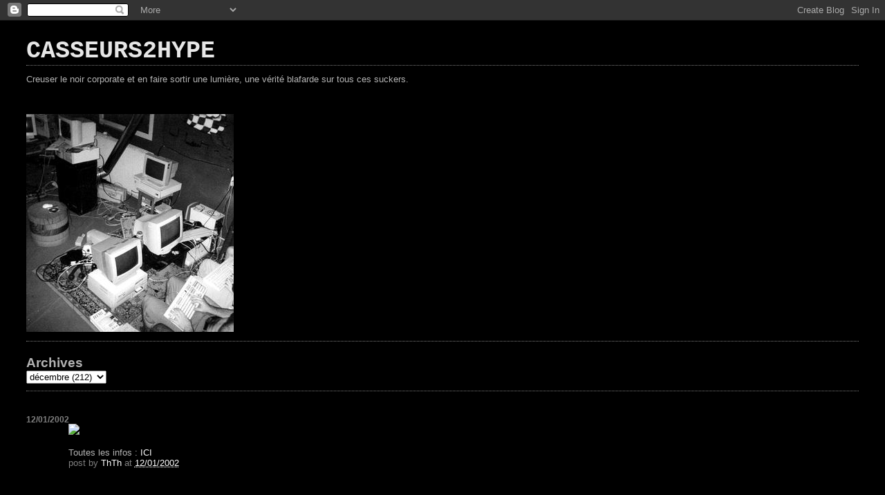

--- FILE ---
content_type: text/html; charset=UTF-8
request_url: https://casseurs.blogspot.com/2002/12/toutes-les-infos-ici.html
body_size: 5283
content:
<!DOCTYPE html>
<html dir='ltr'>
<head>
<link href='https://www.blogger.com/static/v1/widgets/2944754296-widget_css_bundle.css' rel='stylesheet' type='text/css'/>
<meta content='text/html; charset=UTF-8' http-equiv='Content-Type'/>
<meta content='blogger' name='generator'/>
<link href='https://casseurs.blogspot.com/favicon.ico' rel='icon' type='image/x-icon'/>
<link href='http://casseurs.blogspot.com/2002/12/toutes-les-infos-ici.html' rel='canonical'/>
<link rel="alternate" type="application/atom+xml" title="CASSEURS2HYPE  - Atom" href="https://casseurs.blogspot.com/feeds/posts/default" />
<link rel="alternate" type="application/rss+xml" title="CASSEURS2HYPE  - RSS" href="https://casseurs.blogspot.com/feeds/posts/default?alt=rss" />
<link rel="service.post" type="application/atom+xml" title="CASSEURS2HYPE  - Atom" href="https://www.blogger.com/feeds/3120243/posts/default" />

<link rel="alternate" type="application/atom+xml" title="CASSEURS2HYPE  - Atom" href="https://casseurs.blogspot.com/feeds/85333513/comments/default" />
<!--Can't find substitution for tag [blog.ieCssRetrofitLinks]-->
<link href='http://www.zelig.org/pub/propagande/zelig_rc2_bando_v185_fr.png' rel='image_src'/>
<meta content='http://casseurs.blogspot.com/2002/12/toutes-les-infos-ici.html' property='og:url'/>
<meta content='CASSEURS2HYPE ' property='og:title'/>
<meta content='  Toutes les infos : ICI' property='og:description'/>
<meta content='https://lh3.googleusercontent.com/blogger_img_proxy/AEn0k_vIvQcRV1-Ka6EfH5ZkBWmm2DeIVFPJ-1qzM9H27SkTIGqApN4pMeiz_K_vH_3Vt9THVmyYsxK7xUxMk_HkxynPPGWLE9H_omQDgrFaV-OCDknyHcfCX8NP8YQSyOgc6h56=w1200-h630-p-k-no-nu' property='og:image'/>
<title>CASSEURS2HYPE </title>
<style id='page-skin-1' type='text/css'><!--
/*
* Blogger Template Style
*
* Simple II
* by Jason Sutter
*/
body {
margin:0;
font:normal normal 80% Verdana, sans-serif;
background:#000000;
color:#b3b3b3;
}
a:link {
color:#ffffff;
text-decoration:none;
}
a:visited {
color:#4c4c4c;
text-decoration:none;
}
a:hover {
color:#666666;
text-decoration:underline;
}
a img {
border-width:0;
}
#outer-wrapper {
margin-top: 0px;
margin-right: 3em;
margin-bottom: 0;
margin-left: 3em;
}
h1 {
border-bottom:dotted 1px #7f7f7f;
margin-bottom:0px;
color: #e6e6e6;
font: normal bold 275% Courier, monospace;
}
h1 a, h1 a:link, h1 a:visited {
color: #e6e6e6;
}
h2 {
margin:0px;
padding: 0px;
}
#main .widget {
padding-bottom:10px;
margin-bottom:20px;
border-bottom:dotted 1px #7f7f7f;
clear: both;
}
#main .Header {
border-bottom-width: 0px;
}
h2.date-header {
padding-top:15px;
color:#7f7f7f;
padding-bottom:0px;
margin-bottom:0px;
font-size: 90%;
}
h3.post-title {
font-size: 140%;
color: #666666;
}
.post {
padding-left:5%;
padding-right:10%;
}
.post-footer {
color:#7f7f7f;
}
#comments {
padding-top:30px;
color:#b3b3b3;
padding-bottom:0px;
margin-bottom:0px;
font-weight:bold;
}
#comments .comment-footer {
font-size:1em;
font-weight:normal;
color:#7f7f7f;
margin-right:10px;
display:inline;
}
.comment-author {
margin-top: 3%;
}
.comment-body {
font-size:1em;
font-weight:normal;
}
.deleted-comment {
font-style:italic;
color:gray;
}
.comment-link {
margin-left:.6em;
}
.feed-links {
clear: both;
line-height: 2.5em;
}
#blog-pager-newer-link {
float: left;
}
#blog-pager-older-link {
float: right;
}
#blog-pager {
text-align: center;
}
.clear {
clear: both;
}
.profile-img {
float: left;
margin-top: 0;
margin-right: 5px;
margin-bottom: 5px;
margin-left: 0;
}
body#layout #outer-wrapper {
margin-top: 0px;
margin-right: 50px;
margin-bottom: 0;
margin-left: 50px;
}

--></style>
<link href='https://www.blogger.com/dyn-css/authorization.css?targetBlogID=3120243&amp;zx=71c704bd-79e5-4edb-927a-a845f5d6aa14' media='none' onload='if(media!=&#39;all&#39;)media=&#39;all&#39;' rel='stylesheet'/><noscript><link href='https://www.blogger.com/dyn-css/authorization.css?targetBlogID=3120243&amp;zx=71c704bd-79e5-4edb-927a-a845f5d6aa14' rel='stylesheet'/></noscript>
<meta name='google-adsense-platform-account' content='ca-host-pub-1556223355139109'/>
<meta name='google-adsense-platform-domain' content='blogspot.com'/>

</head>
<body>
<div class='navbar section' id='navbar'><div class='widget Navbar' data-version='1' id='Navbar1'><script type="text/javascript">
    function setAttributeOnload(object, attribute, val) {
      if(window.addEventListener) {
        window.addEventListener('load',
          function(){ object[attribute] = val; }, false);
      } else {
        window.attachEvent('onload', function(){ object[attribute] = val; });
      }
    }
  </script>
<div id="navbar-iframe-container"></div>
<script type="text/javascript" src="https://apis.google.com/js/platform.js"></script>
<script type="text/javascript">
      gapi.load("gapi.iframes:gapi.iframes.style.bubble", function() {
        if (gapi.iframes && gapi.iframes.getContext) {
          gapi.iframes.getContext().openChild({
              url: 'https://www.blogger.com/navbar/3120243?po\x3d85333513\x26origin\x3dhttps://casseurs.blogspot.com',
              where: document.getElementById("navbar-iframe-container"),
              id: "navbar-iframe"
          });
        }
      });
    </script><script type="text/javascript">
(function() {
var script = document.createElement('script');
script.type = 'text/javascript';
script.src = '//pagead2.googlesyndication.com/pagead/js/google_top_exp.js';
var head = document.getElementsByTagName('head')[0];
if (head) {
head.appendChild(script);
}})();
</script>
</div></div>
<div id='outer-wrapper'>
<div class='main section' id='main'><div class='widget Header' data-version='1' id='Header1'>
<div id='header-inner'>
<div class='titlewrapper'>
<h1 class='title'>
<a href='https://casseurs.blogspot.com/'>
CASSEURS2HYPE 
</a>
</h1>
</div>
<div class='descriptionwrapper'>
<p class='description'><span>Creuser le noir corporate et en faire sortir une lumière, une vérité blafarde sur tous ces suckers.</span></p>
</div>
</div>
</div><div class='widget Image' data-version='1' id='Image1'>
<div class='widget-content'>
<img alt='' height='315' id='Image1_img' src='https://blogger.googleusercontent.com/img/b/R29vZ2xl/AVvXsEiLfDkU3E3gQDhQ748SS6pO2PKpRqx9LFJjJD0pCX-nhMLlI5lz-IxHwhxNtmFa3hARt6PGN4FSkxiHYqTb9fOz94mKkephHXGeoysEIGxCHBROs_5Qm_BPhqlOlL1IufaKHE2aQQ/s668/casse_session3.JPG' width='300'/>
<br/>
</div>
<div class='clear'></div>
</div><div class='widget BlogArchive' data-version='1' id='BlogArchive1'>
<h2>Archives</h2>
<div class='widget-content'>
<div id='ArchiveList'>
<div id='BlogArchive1_ArchiveList'>
<select id='BlogArchive1_ArchiveMenu'>
<option value=''>Archives</option>
<option value='https://casseurs.blogspot.com/2013/01/'>janvier (2)</option>
<option value='https://casseurs.blogspot.com/2012/05/'>mai (6)</option>
<option value='https://casseurs.blogspot.com/2012/04/'>avril (1)</option>
<option value='https://casseurs.blogspot.com/2012/03/'>mars (2)</option>
<option value='https://casseurs.blogspot.com/2011/12/'>décembre (2)</option>
<option value='https://casseurs.blogspot.com/2011/10/'>octobre (1)</option>
<option value='https://casseurs.blogspot.com/2011/09/'>septembre (1)</option>
<option value='https://casseurs.blogspot.com/2011/01/'>janvier (1)</option>
<option value='https://casseurs.blogspot.com/2010/09/'>septembre (1)</option>
<option value='https://casseurs.blogspot.com/2010/04/'>avril (1)</option>
<option value='https://casseurs.blogspot.com/2008/08/'>août (1)</option>
<option value='https://casseurs.blogspot.com/2008/07/'>juillet (1)</option>
<option value='https://casseurs.blogspot.com/2008/06/'>juin (1)</option>
<option value='https://casseurs.blogspot.com/2008/02/'>février (1)</option>
<option value='https://casseurs.blogspot.com/2007/09/'>septembre (4)</option>
<option value='https://casseurs.blogspot.com/2007/05/'>mai (2)</option>
<option value='https://casseurs.blogspot.com/2007/03/'>mars (3)</option>
<option value='https://casseurs.blogspot.com/2006/11/'>novembre (1)</option>
<option value='https://casseurs.blogspot.com/2006/08/'>août (2)</option>
<option value='https://casseurs.blogspot.com/2006/05/'>mai (1)</option>
<option value='https://casseurs.blogspot.com/2006/04/'>avril (1)</option>
<option value='https://casseurs.blogspot.com/2005/12/'>décembre (4)</option>
<option value='https://casseurs.blogspot.com/2005/10/'>octobre (3)</option>
<option value='https://casseurs.blogspot.com/2005/08/'>août (6)</option>
<option value='https://casseurs.blogspot.com/2005/07/'>juillet (3)</option>
<option value='https://casseurs.blogspot.com/2005/06/'>juin (1)</option>
<option value='https://casseurs.blogspot.com/2005/05/'>mai (6)</option>
<option value='https://casseurs.blogspot.com/2005/04/'>avril (8)</option>
<option value='https://casseurs.blogspot.com/2005/03/'>mars (14)</option>
<option value='https://casseurs.blogspot.com/2005/02/'>février (11)</option>
<option value='https://casseurs.blogspot.com/2005/01/'>janvier (35)</option>
<option value='https://casseurs.blogspot.com/2004/12/'>décembre (26)</option>
<option value='https://casseurs.blogspot.com/2004/11/'>novembre (10)</option>
<option value='https://casseurs.blogspot.com/2004/10/'>octobre (22)</option>
<option value='https://casseurs.blogspot.com/2004/09/'>septembre (54)</option>
<option value='https://casseurs.blogspot.com/2004/08/'>août (47)</option>
<option value='https://casseurs.blogspot.com/2004/07/'>juillet (40)</option>
<option value='https://casseurs.blogspot.com/2004/06/'>juin (37)</option>
<option value='https://casseurs.blogspot.com/2004/05/'>mai (32)</option>
<option value='https://casseurs.blogspot.com/2004/04/'>avril (24)</option>
<option value='https://casseurs.blogspot.com/2004/03/'>mars (35)</option>
<option value='https://casseurs.blogspot.com/2004/02/'>février (37)</option>
<option value='https://casseurs.blogspot.com/2004/01/'>janvier (48)</option>
<option value='https://casseurs.blogspot.com/2003/12/'>décembre (73)</option>
<option value='https://casseurs.blogspot.com/2003/11/'>novembre (68)</option>
<option value='https://casseurs.blogspot.com/2003/10/'>octobre (92)</option>
<option value='https://casseurs.blogspot.com/2003/09/'>septembre (77)</option>
<option value='https://casseurs.blogspot.com/2003/08/'>août (169)</option>
<option value='https://casseurs.blogspot.com/2003/07/'>juillet (49)</option>
<option value='https://casseurs.blogspot.com/2003/06/'>juin (182)</option>
<option value='https://casseurs.blogspot.com/2003/05/'>mai (105)</option>
<option value='https://casseurs.blogspot.com/2003/04/'>avril (177)</option>
<option value='https://casseurs.blogspot.com/2003/03/'>mars (231)</option>
<option value='https://casseurs.blogspot.com/2003/02/'>février (256)</option>
<option value='https://casseurs.blogspot.com/2003/01/'>janvier (247)</option>
<option value='https://casseurs.blogspot.com/2002/12/'>décembre (212)</option>
<option value='https://casseurs.blogspot.com/2002/11/'>novembre (220)</option>
<option value='https://casseurs.blogspot.com/2002/10/'>octobre (354)</option>
<option value='https://casseurs.blogspot.com/2002/09/'>septembre (185)</option>
<option value='https://casseurs.blogspot.com/2002/08/'>août (121)</option>
<option value='https://casseurs.blogspot.com/2002/07/'>juillet (171)</option>
<option value='https://casseurs.blogspot.com/2002/06/'>juin (75)</option>
<option value='https://casseurs.blogspot.com/2002/05/'>mai (81)</option>
<option value='https://casseurs.blogspot.com/2002/04/'>avril (134)</option>
<option value='https://casseurs.blogspot.com/2002/03/'>mars (107)</option>
<option value='https://casseurs.blogspot.com/2002/02/'>février (53)</option>
<option value='https://casseurs.blogspot.com/2002/01/'>janvier (6)</option>
<option value='https://casseurs.blogspot.com/2001/08/'>août (1)</option>
</select>
</div>
</div>
<div class='clear'></div>
</div>
</div><div class='widget Blog' data-version='1' id='Blog1'>
<div class='blog-posts hfeed'>

          <div class="date-outer">
        
<h2 class='date-header'><span>12/01/2002</span></h2>

          <div class="date-posts">
        
<div class='post-outer'>
<div class='post hentry uncustomized-post-template' itemprop='blogPost' itemscope='itemscope' itemtype='http://schema.org/BlogPosting'>
<meta content='http://www.zelig.org/pub/propagande/zelig_rc2_bando_v185_fr.png' itemprop='image_url'/>
<meta content='3120243' itemprop='blogId'/>
<meta content='85333513' itemprop='postId'/>
<a name='85333513'></a>
<div class='post-header'>
<div class='post-header-line-1'></div>
</div>
<div class='post-body entry-content' id='post-body-85333513' itemprop='description articleBody'>
<img src="https://lh3.googleusercontent.com/blogger_img_proxy/AEn0k_vIvQcRV1-Ka6EfH5ZkBWmm2DeIVFPJ-1qzM9H27SkTIGqApN4pMeiz_K_vH_3Vt9THVmyYsxK7xUxMk_HkxynPPGWLE9H_omQDgrFaV-OCDknyHcfCX8NP8YQSyOgc6h56=s0-d"><br /><br />Toutes les infos : <a href="http://www.zelig.org/index_fr.php3" target="_blank">ICI</a>
<div style='clear: both;'></div>
</div>
<div class='post-footer'>
<div class='post-footer-line post-footer-line-1'>
<span class='post-author vcard'>
post by
<span class='fn' itemprop='author' itemscope='itemscope' itemtype='http://schema.org/Person'>
<meta content='https://www.blogger.com/profile/09930357887583172223' itemprop='url'/>
<a class='g-profile' href='https://www.blogger.com/profile/09930357887583172223' rel='author' title='author profile'>
<span itemprop='name'>ThTh</span>
</a>
</span>
</span>
<span class='post-timestamp'>
at
<meta content='http://casseurs.blogspot.com/2002/12/toutes-les-infos-ici.html' itemprop='url'/>
<a class='timestamp-link' href='https://casseurs.blogspot.com/2002/12/toutes-les-infos-ici.html' rel='bookmark' title='permanent link'><abbr class='published' itemprop='datePublished' title='2002-12-01T17:05:00+01:00'>12/01/2002</abbr></a>
</span>
<span class='post-comment-link'>
</span>
<span class='post-icons'>
</span>
<div class='post-share-buttons goog-inline-block'>
</div>
</div>
<div class='post-footer-line post-footer-line-2'>
<span class='post-labels'>
</span>
</div>
<div class='post-footer-line post-footer-line-3'>
<span class='post-location'>
</span>
</div>
</div>
</div>
<div class='comments' id='comments'>
<a name='comments'></a>
</div>
</div>

        </div></div>
      
</div>
<div class='blog-pager' id='blog-pager'>
<span id='blog-pager-newer-link'>
<a class='blog-pager-newer-link' href='https://casseurs.blogspot.com/2002/12/blogbuster-du-hors-champ-au-hors-jeu.html' id='Blog1_blog-pager-newer-link' title='Article plus récent'>Article plus récent</a>
</span>
<span id='blog-pager-older-link'>
<a class='blog-pager-older-link' href='https://casseurs.blogspot.com/2002/12/art-work-pascale-gustin.html' id='Blog1_blog-pager-older-link' title='Article plus ancien'>Article plus ancien</a>
</span>
<a class='home-link' href='https://casseurs.blogspot.com/'>Accueil</a>
</div>
<div class='clear'></div>
<div class='post-feeds'>
</div>
</div></div>
</div>

<script type="text/javascript" src="https://www.blogger.com/static/v1/widgets/2028843038-widgets.js"></script>
<script type='text/javascript'>
window['__wavt'] = 'AOuZoY6-k9FmybgGmihqNNX2-hzdd4_dRQ:1769081644321';_WidgetManager._Init('//www.blogger.com/rearrange?blogID\x3d3120243','//casseurs.blogspot.com/2002/12/toutes-les-infos-ici.html','3120243');
_WidgetManager._SetDataContext([{'name': 'blog', 'data': {'blogId': '3120243', 'title': 'CASSEURS2HYPE ', 'url': 'https://casseurs.blogspot.com/2002/12/toutes-les-infos-ici.html', 'canonicalUrl': 'http://casseurs.blogspot.com/2002/12/toutes-les-infos-ici.html', 'homepageUrl': 'https://casseurs.blogspot.com/', 'searchUrl': 'https://casseurs.blogspot.com/search', 'canonicalHomepageUrl': 'http://casseurs.blogspot.com/', 'blogspotFaviconUrl': 'https://casseurs.blogspot.com/favicon.ico', 'bloggerUrl': 'https://www.blogger.com', 'hasCustomDomain': false, 'httpsEnabled': true, 'enabledCommentProfileImages': true, 'gPlusViewType': 'FILTERED_POSTMOD', 'adultContent': false, 'analyticsAccountNumber': '', 'encoding': 'UTF-8', 'locale': 'fr', 'localeUnderscoreDelimited': 'fr', 'languageDirection': 'ltr', 'isPrivate': false, 'isMobile': false, 'isMobileRequest': false, 'mobileClass': '', 'isPrivateBlog': false, 'isDynamicViewsAvailable': true, 'feedLinks': '\x3clink rel\x3d\x22alternate\x22 type\x3d\x22application/atom+xml\x22 title\x3d\x22CASSEURS2HYPE  - Atom\x22 href\x3d\x22https://casseurs.blogspot.com/feeds/posts/default\x22 /\x3e\n\x3clink rel\x3d\x22alternate\x22 type\x3d\x22application/rss+xml\x22 title\x3d\x22CASSEURS2HYPE  - RSS\x22 href\x3d\x22https://casseurs.blogspot.com/feeds/posts/default?alt\x3drss\x22 /\x3e\n\x3clink rel\x3d\x22service.post\x22 type\x3d\x22application/atom+xml\x22 title\x3d\x22CASSEURS2HYPE  - Atom\x22 href\x3d\x22https://www.blogger.com/feeds/3120243/posts/default\x22 /\x3e\n\n\x3clink rel\x3d\x22alternate\x22 type\x3d\x22application/atom+xml\x22 title\x3d\x22CASSEURS2HYPE  - Atom\x22 href\x3d\x22https://casseurs.blogspot.com/feeds/85333513/comments/default\x22 /\x3e\n', 'meTag': '', 'adsenseHostId': 'ca-host-pub-1556223355139109', 'adsenseHasAds': false, 'adsenseAutoAds': false, 'boqCommentIframeForm': true, 'loginRedirectParam': '', 'view': '', 'dynamicViewsCommentsSrc': '//www.blogblog.com/dynamicviews/4224c15c4e7c9321/js/comments.js', 'dynamicViewsScriptSrc': '//www.blogblog.com/dynamicviews/6e0d22adcfa5abea', 'plusOneApiSrc': 'https://apis.google.com/js/platform.js', 'disableGComments': true, 'interstitialAccepted': false, 'sharing': {'platforms': [{'name': 'Obtenir le lien', 'key': 'link', 'shareMessage': 'Obtenir le lien', 'target': ''}, {'name': 'Facebook', 'key': 'facebook', 'shareMessage': 'Partager sur Facebook', 'target': 'facebook'}, {'name': 'BlogThis!', 'key': 'blogThis', 'shareMessage': 'BlogThis!', 'target': 'blog'}, {'name': 'X', 'key': 'twitter', 'shareMessage': 'Partager sur X', 'target': 'twitter'}, {'name': 'Pinterest', 'key': 'pinterest', 'shareMessage': 'Partager sur Pinterest', 'target': 'pinterest'}, {'name': 'E-mail', 'key': 'email', 'shareMessage': 'E-mail', 'target': 'email'}], 'disableGooglePlus': true, 'googlePlusShareButtonWidth': 0, 'googlePlusBootstrap': '\x3cscript type\x3d\x22text/javascript\x22\x3ewindow.___gcfg \x3d {\x27lang\x27: \x27fr\x27};\x3c/script\x3e'}, 'hasCustomJumpLinkMessage': true, 'jumpLinkMessage': 'Read more \xbb', 'pageType': 'item', 'postId': '85333513', 'postImageUrl': 'http://www.zelig.org/pub/propagande/zelig_rc2_bando_v185_fr.png', 'pageName': '', 'pageTitle': 'CASSEURS2HYPE '}}, {'name': 'features', 'data': {}}, {'name': 'messages', 'data': {'edit': 'Modifier', 'linkCopiedToClipboard': 'Lien copi\xe9 dans le presse-papiers\xa0!', 'ok': 'OK', 'postLink': 'Publier le lien'}}, {'name': 'template', 'data': {'isResponsive': false, 'isAlternateRendering': false, 'isCustom': false}}, {'name': 'view', 'data': {'classic': {'name': 'classic', 'url': '?view\x3dclassic'}, 'flipcard': {'name': 'flipcard', 'url': '?view\x3dflipcard'}, 'magazine': {'name': 'magazine', 'url': '?view\x3dmagazine'}, 'mosaic': {'name': 'mosaic', 'url': '?view\x3dmosaic'}, 'sidebar': {'name': 'sidebar', 'url': '?view\x3dsidebar'}, 'snapshot': {'name': 'snapshot', 'url': '?view\x3dsnapshot'}, 'timeslide': {'name': 'timeslide', 'url': '?view\x3dtimeslide'}, 'isMobile': false, 'title': 'CASSEURS2HYPE ', 'description': '\r \r Toutes les infos : ICI', 'featuredImage': 'https://lh3.googleusercontent.com/blogger_img_proxy/AEn0k_vIvQcRV1-Ka6EfH5ZkBWmm2DeIVFPJ-1qzM9H27SkTIGqApN4pMeiz_K_vH_3Vt9THVmyYsxK7xUxMk_HkxynPPGWLE9H_omQDgrFaV-OCDknyHcfCX8NP8YQSyOgc6h56', 'url': 'https://casseurs.blogspot.com/2002/12/toutes-les-infos-ici.html', 'type': 'item', 'isSingleItem': true, 'isMultipleItems': false, 'isError': false, 'isPage': false, 'isPost': true, 'isHomepage': false, 'isArchive': false, 'isLabelSearch': false, 'postId': 85333513}}]);
_WidgetManager._RegisterWidget('_NavbarView', new _WidgetInfo('Navbar1', 'navbar', document.getElementById('Navbar1'), {}, 'displayModeFull'));
_WidgetManager._RegisterWidget('_HeaderView', new _WidgetInfo('Header1', 'main', document.getElementById('Header1'), {}, 'displayModeFull'));
_WidgetManager._RegisterWidget('_ImageView', new _WidgetInfo('Image1', 'main', document.getElementById('Image1'), {'resize': false}, 'displayModeFull'));
_WidgetManager._RegisterWidget('_BlogArchiveView', new _WidgetInfo('BlogArchive1', 'main', document.getElementById('BlogArchive1'), {'languageDirection': 'ltr', 'loadingMessage': 'Chargement\x26hellip;'}, 'displayModeFull'));
_WidgetManager._RegisterWidget('_BlogView', new _WidgetInfo('Blog1', 'main', document.getElementById('Blog1'), {'cmtInteractionsEnabled': false, 'lightboxEnabled': true, 'lightboxModuleUrl': 'https://www.blogger.com/static/v1/jsbin/4062214180-lbx__fr.js', 'lightboxCssUrl': 'https://www.blogger.com/static/v1/v-css/828616780-lightbox_bundle.css'}, 'displayModeFull'));
</script>
</body>
</html>